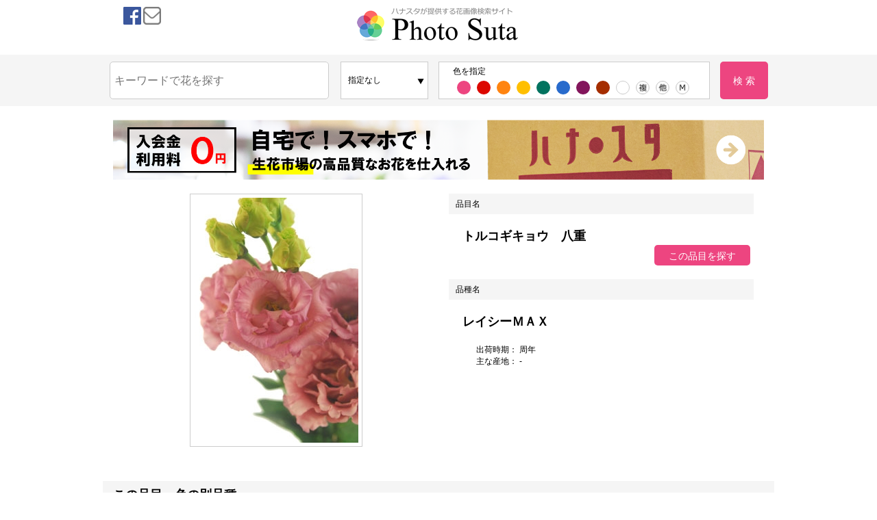

--- FILE ---
content_type: text/html; charset=UTF-8
request_url: https://photosuta.hanasuta.jp/photosuta/hinshu/26042
body_size: 4148
content:
<!DOCTYPE html>
<html lang="ja">
  <head>
    <meta charset="utf-8">
    <meta name="viewport" content="width=device-width,initial-scale=1">
    <meta name="keywords" content="花,図鑑,画像,フラワー,フォト,写真,ハナスタ">
    <meta name="description" content="切花の仕入れサイト「ハナスタ」が提供する花の画像検索サービスフォトスタ。花の品目や品種の画像を見ることができます。">
    <title>レイシーＭＡＸ｜ハナスタが提供する切花の画像検索サイト</title>
    <script src="/javascripts/prototype.js" type="text/javascript"></script>
    <script src="/javascripts/effects.js" type="text/javascript"></script>
    <script src="/javascripts/dragdrop.js" type="text/javascript"></script>
    <script src="/javascripts/controls.js" type="text/javascript"></script>
    <script src="/javascripts/application.js" type="text/javascript"></script>
    <script src="/js/vendor/jquery-1.11.1.min.js"></script>
    <script src="/js/vendor/bootstrap.min.js"></script>
    <script src="/js/plugins.js"></script>
    <script src="/js/photosuta.js"></script>
    <link rel="stylesheet" href="/css/bootstrap.css">
    <link rel="stylesheet" href="/css/photosuta.css">
    <link rel="shortcut icon" href="/images/favicon.ico" />
    <link rel="icon" type="image/vnd.microsoft.icon" href="/images/favicon.ico" />
<!-- Google Tag Manager -->
    <script>(function(w,d,s,l,i){w[l]=w[l]||[];w[l].push({'gtm.start':new Date().getTime(),event:'gtm.js'});var f=d.getElementsByTagName(s)[0],j=d.createElement(s),dl=l!='dataLayer'?'&l='+l:'';j.async=true;j.src='https://www.googletagmanager.com/gtm.js?id='+i+dl;f.parentNode.insertBefore(j,f);})(window,document,'script','dataLayer','GTM-KPJTLF5');</script>
<!-- End Google Tag Manager -->
  </head>
  <body>
<!-- Google Tag Manager (noscript) -->
  <noscript><iframe src="https://www.googletagmanager.com/ns.html?id=GTM-KPJTLF5"height="0" width="0" style="display:none;visibility:hidden"></iframe></noscript>
<!-- End Google Tag Manager (noscript) -->
    <div class="container-fluid">
      <div class="row-fluid center-block">
        <div id="header" class="row clearfix">
          <div class="row clearfix center-block">
            <div class="col-xs-12 col-sm-12 clearfix">
              <div id="head1" class="hidden-xs col-sm-4 clearfix">
                <a href="https://www.facebook.com/cifra.hanasuta/" target="fb"><img src="/images/facebook.png" /></a>
                <a href="/cdn-cgi/l/email-protection#573f36393617343e312536793438793d27"><img src="/images/mail.png" /></a>
              </div>
              <div id="head2" class="col-xs-12 col-sm-4 clearfix">
                <a href="/" class="photosuta"></a>
              </div>
              <!--
              <div id="head3" class="hidden-xs col-sm-4 clearfix">
                <a href="https://www.cifra.hanasuta.jp/" target="hanasuta" class="hanasuta"></a>
                <a href="https://www.cifra.hanasuta.jp/" target="hanasuta" class="hanasuta_txt">仕入れでお困りの方はこちら</a>
              </div>
              -->
            </div>
          </div>
        </div>
      </div>
    </div>
    <div id="search_box_bg" class="container-fluid">
      <div class="row-fluid center-block">
        <div id="search_box" class="row clearfix center-block">
          <div id="search_inner" class="col-sm-12 clearfix">
            <form action="/photosuta/search" method="post">
            <div class="form-group clearfix">
              <div class="col-xs-12 col-sm-4" style="float: left;">
                <input id="search_keyword" name="search" size="10" type="text" placeholder="キーワードで花を探す" />
                <div class="visible-xs" style="height: 10px;"></div>
              </div>
              <div class="col-xs-6 col-sm-2">
                <select id="search_category" name="category" class="category_select">
                  <option value="0">指定なし</option>
                  <option value="1">品目名から</option>
                  <option value="2">品種名から</option>
                </select>
              </div>
              <div class="hidden-xs col-sm-5 text-left from_color">
                <span style="display: block; float: left;">色を指定</span><span id="color_cancel" onclick="clearRadioButtonSelected();">x 指定を解除</span><span class="clearfix"></span>
                                <input type="radio" name="color" id="radio_3" value="3" onclick="visibleColorCancelBtn();" />
                <label for="radio_3" id="color_3"></label>
                                <input type="radio" name="color" id="radio_2" value="2" onclick="visibleColorCancelBtn();" />
                <label for="radio_2" id="color_2"></label>
                                <input type="radio" name="color" id="radio_5" value="5" onclick="visibleColorCancelBtn();" />
                <label for="radio_5" id="color_5"></label>
                                <input type="radio" name="color" id="radio_1" value="1" onclick="visibleColorCancelBtn();" />
                <label for="radio_1" id="color_1"></label>
                                <input type="radio" name="color" id="radio_6" value="6" onclick="visibleColorCancelBtn();" />
                <label for="radio_6" id="color_6"></label>
                                <input type="radio" name="color" id="radio_7" value="7" onclick="visibleColorCancelBtn();" />
                <label for="radio_7" id="color_7"></label>
                                <input type="radio" name="color" id="radio_4" value="4" onclick="visibleColorCancelBtn();" />
                <label for="radio_4" id="color_4"></label>
                                <input type="radio" name="color" id="radio_8" value="8" onclick="visibleColorCancelBtn();" />
                <label for="radio_8" id="color_8"></label>
                                <input type="radio" name="color" id="radio_0" value="0" onclick="visibleColorCancelBtn();" />
                <label for="radio_0" id="color_0"></label>
                                <input type="radio" name="color" id="radio_9" value="9" onclick="visibleColorCancelBtn();" />
                <label for="radio_9" id="color_9"></label>
                                <input type="radio" name="color" id="radio_10" value="10" onclick="visibleColorCancelBtn();" />
                <label for="radio_10" id="color_10"></label>
                                <input type="radio" name="color" id="radio_11" value="11" onclick="visibleColorCancelBtn();" />
                <label for="radio_11" id="color_11"></label>
                              </div>
              <div class="visible-xs col-xs-6 text-left">
                <select name="sp_color" class="category_select">
                  <option value>色系統</option>
                  <option value="3">ピンク系</option>
                  <option value="2">赤系</option>
                  <option value="5">オレンジ系</option>
                  <option value="1">黄系</option>
                  <option value="6">グリーン系</option>
                  <option value="7">ブルー系</option>
                  <option value="4">紫系</option>
                  <option value="8">茶系</option>
                  <option value="0">白系</option>
                  <option value="9">複色</option>
                  <option value="10">その他</option>
                  <option value="11">ミックス</option>
                </select>
              </div>
              <div class="col-xs-12 col-sm-1" style="float: left;">
                <div class="visible-xs" style="height: 10px;"></div>
                <input id="search" class="button" name="commit" type="submit" value="検 索">
              </div>
              <input type="hidden" id="p_no" name="page" value="1" />
            </div>
            </form>
          </div>
        </div>
      </div>
    </div>
    <div class="container-fluid">
      <div class="row-fluid center-block">
        <div id="contents" class="row clearfix" style="margin: auto;">
          <div id="detail" class="visible-sm visible-lg col-sm-12">
            <a id="hanabox" href="https://www.cifra.hanasuta.jp/" target="_blank" rel="noopener">
              <img class="img-responsive" src="/images/hanasuta_pc.png">
            </a>
          </div>
          <div id="detail" class="visible-xs col-xs-12">
            <a id="hanabox_sp" href="https://www.cifra.hanasuta.jp/" target="_blank" rel="noopener">
              <img class="img-responsive" src="/images/hanasuta_sp.png">
            </a>
          </div>
          <div id="detail" class="col-xs-12 col-sm-12 clearfix" style="margin-top: 20px;">
            <div id="photo_div" class="col-xs-12 col-sm-6 clearfix">
              <div class="photo">
                <span class="guard"></span>
                <img src="/photosuta/image/26042" />
              </div>
            </div>
            <div id="exp_div" class="col-xs-12 col-sm-6 clearfix">
              <div class="title" style="margin-top: 0px;">品目名</div>
              <div class="name">トルコギキョウ　八重</div>
              <div id="search_hinmoku">
                <form action="/photosuta/search" method="post">
                  <input type="hidden" name="search" value="トルコギキョウ　八重" />
                  <input type="hidden" name="category" value="1" />
                  <input type="hidden" name="page" value="1" />
                  <input class="button" name="commit" type="submit" value="この品目を探す" />
                </form>
              </div>
              <div class="title">品種名</div>
              <div class="name">レイシーＭＡＸ</div>
                  <div class="comment">
                <div>出荷時期：
                周年                </div>
                <div>主な産地：
                -
                </div>
              </div>
              <div class="row">
                <div class="visible-xs col-xs-12" style="padding: 20px 0 0 0;">
                  <a href="https://www.sakataseed.co.jp/special/toruko/" class="SakataBanner_SP" target="_blank" rel="noopener">
                    <img class="img-responsive" src="/images/202201_sakata.png">
                  </a>
                </div>
              </div>
            </div>
          </div>
          <div id="other_head" class="col-xs-12 col-sm-12 clearfix">
            この品目・色の別品種
          </div>
          <div id="others" class="col-xs-12 col-sm-12 clearfix">
                        <div class="col-xs-6 col-sm-2 col-lg-2 clearfix" style="padding-left: 0px; padding-right: 0px;">
              <div class="thumbnail photo_frame">
                <div class="photo_s">
                  <a href="/photosuta/hinshu/969" title="モンロー（ＴＵ－７７２）">
                    <span class="guard"></span>
                    <img src="/photosuta/image/969" />
                  </a>
                </div>
              </div>
              <div class="photo_txt">
                        <span class="hinmoku_txt">トルコギキョウ　八重</span><br />
                                <span class="hinshu_txt">
                    <a href="/photosuta/hinshu/969" title="モンロー（ＴＵ－７７２）">モンロー（ＴＵ－７７...</a>
                </span>
                      </div>
            </div>
                                <div class="col-xs-6 col-sm-2 col-lg-2 clearfix" style="padding-left: 0px; padding-right: 0px;">
              <div class="thumbnail photo_frame">
                <div class="photo_s">
                  <a href="/photosuta/hinshu/35167" title="ペアクリスタルピンク">
                    <span class="guard"></span>
                    <img src="/photosuta/image/35167" />
                  </a>
                </div>
              </div>
              <div class="photo_txt">
                        <span class="hinmoku_txt">トルコギキョウ　八重</span><br />
                                <span class="hinshu_txt">
                    <a href="/photosuta/hinshu/35167" title="ペアクリスタルピンク">ペアクリスタルピンク</a>
                </span>
                      </div>
            </div>
                                <div class="col-xs-6 col-sm-2 col-lg-2 clearfix" style="padding-left: 0px; padding-right: 0px;">
              <div class="thumbnail photo_frame">
                <div class="photo_s">
                  <a href="/photosuta/hinshu/25737" title="シャルロット">
                    <span class="guard"></span>
                    <img src="/photosuta/image/25737" />
                  </a>
                </div>
              </div>
              <div class="photo_txt">
                        <span class="hinmoku_txt">トルコギキョウ　八重</span><br />
                                <span class="hinshu_txt">
                    <a href="/photosuta/hinshu/25737" title="シャルロット">シャルロット</a>
                </span>
                      </div>
            </div>
                                <div class="col-xs-6 col-sm-2 col-lg-2 clearfix" style="padding-left: 0px; padding-right: 0px;">
              <div class="thumbnail photo_frame">
                <div class="photo_s">
                  <a href="/photosuta/hinshu/41478" title="ソリールピンクフラッシュ">
                    <span class="guard"></span>
                    <img src="/photosuta/image/41478" />
                  </a>
                </div>
              </div>
              <div class="photo_txt">
                        <span class="hinmoku_txt">トルコギキョウ　八重</span><br />
                                <span class="hinshu_txt">
                    <a href="/photosuta/hinshu/41478" title="ソリールピンクフラッシュ">ソリールピンクフラッ...</a>
                </span>
                      </div>
            </div>
                                <div class="col-xs-6 col-sm-2 col-lg-2 clearfix" style="padding-left: 0px; padding-right: 0px;">
              <div class="thumbnail photo_frame">
                <div class="photo_s">
                  <a href="/photosuta/hinshu/58453" title="セレブライトピンク（中生）">
                    <span class="guard"></span>
                    <img src="/photosuta/image/58453" />
                  </a>
                </div>
              </div>
              <div class="photo_txt">
                        <span class="hinmoku_txt">トルコギキョウ　八重</span><br />
                                <span class="hinshu_txt">
                    <a href="/photosuta/hinshu/58453" title="セレブライトピンク（中生）">セレブライトピンク（...</a>
                </span>
                      </div>
            </div>
                                <div class="col-xs-6 col-sm-2 col-lg-2 clearfix" style="padding-left: 0px; padding-right: 0px;">
              <div class="thumbnail photo_frame">
                <div class="photo_s">
                  <a href="/photosuta/hinshu/30189" title="ハーレスピンク">
                    <span class="guard"></span>
                    <img src="/photosuta/image/30189" />
                  </a>
                </div>
              </div>
              <div class="photo_txt">
                        <span class="hinmoku_txt">トルコギキョウ　八重</span><br />
                                <span class="hinshu_txt">
                    <a href="/photosuta/hinshu/30189" title="ハーレスピンク">ハーレスピンク</a>
                </span>
                      </div>
            </div>
                      </div>
          <div id="search_hinmoku_color" class="col-xs-12 col-sm-12 clearfix">
            <form action="/photosuta/search" method="post">
              <input type="hidden" name="search" value="トルコギキョウ　八重" />
              <input type="hidden" name="color" value="3" />
              <input type="hidden" name="category" value="1" />
              <input class="button" name="commit" type="submit" value="この品目・色条件で探す" />
              <input type="hidden" name="page" value="1" />
            </form>
          </div>
          <!-- PCバナー -->
          <div class="hidden-xs col-sm-4 col-lg-4" style="margin-top: 30px;">
            <a href="https://www.sakataseed.co.jp/special/toruko/" class="SakataBanner_PC" target="_blank">
              <img class="img-responsive" src="/images/202201_sakata.png">
            </a>
          </div>
        </div>
      </div>
      <div class="row-fluid">
        <div class="visible-xs col-xs-12" style="margin-top: 30px;">
          <a href="https://www.sakataseed.co.jp/special/toruko/" class="SakataBanner_SP" target="_blank">
            <img class="img-responsive" src="/images/202201_sakata.png">
          </a>
          <div style="font-weight:bold;padding:50px 0 10px 10px;font-size: 16px;text-align:left;">■ピックアップ品種</div>
                <div class="row">
            <div class="col-xs-12" style="padding: 0 30px;">
              <div class="col-xs-5 col-sm-5 col-lg-5 clearfix" style="padding-left: 0px; padding-right: 0px;">
                <div class="thumbnail rank_thumbnail">
                  <div class="photo_s rank_photo">
                    <a href="/photosuta/hinshu/29328" title="レイナホワイト">
                      <span class="guard"></span>
                      <img src="/photosuta/image/29328" />
                    </a>
                  </div>
                </div>
              </div>
              <div class="col-xs-7 col-sm-7 col-lg-7 clearfix" style="padding-left: 0px; padding-right: 0px;">
                <div style="text-align:left;padding-top: 5px;">
                  <span class="rank_hinmoku_txt">トルコギキョウ　八重</span><br />
                  <span class="rank_hinshu_txt">
                  <a href="/photosuta/hinshu/29328" title="レイナホワイト">レイナホワイト</a>
                  </span>
                </div>
              </div>
            </div>
          </div>
                <div class="row">
            <div class="col-xs-12" style="padding: 0 30px;">
              <div class="col-xs-5 col-sm-5 col-lg-5 clearfix" style="padding-left: 0px; padding-right: 0px;">
                <div class="thumbnail rank_thumbnail">
                  <div class="photo_s rank_photo">
                    <a href="/photosuta/hinshu/43832" title="レイナラベンダー">
                      <span class="guard"></span>
                      <img src="/photosuta/image/43832" />
                    </a>
                  </div>
                </div>
              </div>
              <div class="col-xs-7 col-sm-7 col-lg-7 clearfix" style="padding-left: 0px; padding-right: 0px;">
                <div style="text-align:left;padding-top: 5px;">
                  <span class="rank_hinmoku_txt">トルコギキョウ　八重</span><br />
                  <span class="rank_hinshu_txt">
                  <a href="/photosuta/hinshu/43832" title="レイナラベンダー">レイナラベンダー</a>
                  </span>
                </div>
              </div>
            </div>
          </div>
          </div>
      </div>
      </div>
      <div id="footer_bg" class="container-fluid">
        <div class="row-fluid center-block">
          <div id="footer" class="row clearfix center-block">
            <div class="col-xs-12 col-sm-6 col-lg-6 clearfix center-block" style="padding-top: 30px;">
              <div class="col-xs-5 col-sm-4 col-lg-4 clearfix center-block">
                <img class="img-responsive" src="/images/footer_hanasuta.png">
                <div class="visible-xs" style="padding-top: 20px;">
                    <a href="https://www.facebook.com/cifra.hanasuta/" target="fb"><img src="/images/facebook.png" /></a>
                    <a href="/cdn-cgi/l/email-protection#1a727b747b5a79737c687b34797534706a" style="padding-left: 15px;"><img src="/images/mail.png" /></a>
                </div>
              </div>
              <div class="col-xs-7 col-sm-8 col-lg-8 clearfix center-block">
                <p>
                切花の仕入れサイト
                  <span class="title">ハナスタ</span>
                  <span class="explanation">首都圏６市場の切花が入会金や利用料０円で買える！<br />切花の仕入れでお困りの方はハナスタへ！</span>
                  <span class="explanation">
                    <span class="hidden-xs">
                    <a href="https://www.facebook.com/cifra.hanasuta/" target="fb"><img src="/images/facebook.png" /></a>
                    <a href="/cdn-cgi/l/email-protection#b3dbd2ddd2f3d0dad5c1d29dd0dc9dd9c3"><img src="/images/mail.png" /></a>
                    </span>
                    <a href="https://www.cifra.hanasuta.jp/" class="hanasuta button" target="hanasuta">ハナスタとは</a>
                  </span>
                </p>
              </div>
            </div>
            <div class="col-xs-12 col-sm-6 col-lg-6 clearfix center-block" style="padding-top: 30px;">
              <div class="col-xs-5 col-sm-4 col-lg-4 clearfix center-block">
                <img class="img-responsive" src="/images/footer_cifra.png">
              </div>
              <div class="col-xs-7 col-sm-8 col-lg-8 clearfix center-block">
                <p>
                 「ハナスタ」運営会社
                  <span class="title">株式会社シフラ</span>
                  <span class="explanation">切花の仕入れサービス「ハナスタ」運営会社<br />東京都江東区富岡1-12-8　アサヒビル4F<br />
                  <a href="https://www.cifra.co.jp/" target="cifra">https://www.cifra.co.jp/</a></span>
                </p>
                <img class="footer_img" style="width:60px" src="/images/footer_images.png" />
              </div>
            </div>
          </div>
        </div>
      </div>
      <div id="copyright_bg" class="container-fluid">
        <div class="row-fluid center-block">
          <div id="copyright" class="row clearfix center-block">
            <div class="col-xs-12 col-sm-12 clearfix">
              Copyright(c)2015-2026 cifra inc. All Rights Reserved.
            </div>
          </div>
        </div>
      </div>
    </div>
  <script data-cfasync="false" src="/cdn-cgi/scripts/5c5dd728/cloudflare-static/email-decode.min.js"></script><script defer src="https://static.cloudflareinsights.com/beacon.min.js/vcd15cbe7772f49c399c6a5babf22c1241717689176015" integrity="sha512-ZpsOmlRQV6y907TI0dKBHq9Md29nnaEIPlkf84rnaERnq6zvWvPUqr2ft8M1aS28oN72PdrCzSjY4U6VaAw1EQ==" data-cf-beacon='{"version":"2024.11.0","token":"8661536deb954873addc199858f10616","r":1,"server_timing":{"name":{"cfCacheStatus":true,"cfEdge":true,"cfExtPri":true,"cfL4":true,"cfOrigin":true,"cfSpeedBrain":true},"location_startswith":null}}' crossorigin="anonymous"></script>
</body>
</html>


--- FILE ---
content_type: text/css
request_url: https://photosuta.hanasuta.jp/css/photosuta.css
body_size: 2557
content:
@charset "UTF-8";

@media (max-width: 767px) {
  #header {
    width:auto;
    margin: 10px auto;
  }
  #footer {
    width:auto;
  }
  #search_box {
    width: auto;
    background-color: #f5f5f5;
    margin-top: 0px;
    padding-bottom: 10px;
  }
  #search_keyword {
    width: 100%;
  }
  #search {
    width:100%;
    background-color:#ed4580;
    color:#ffffff;
    cursor: pointer;
    border: 0px solid #cccccc;
    border-radius: 5px;
  }
  #contents {
    width:100%;
  }
  .feature{
    height:100px;
  }
  #faq_head{
    background: #fff;
    border-bottom: solid #000 1px;
  }
  #faq1{
    margin-top: 20px;
  }
  #faq2{
    margin-top: 20px;
  }
  #faq3{
    margin-top: 20px;
  }
  .faq p {
    top: 10px;
    text-align: center;
  }
  .faq .explanation {
    display: block;
    margin: 20px 20px 20px 0px;
    text-align: left;
    font-size: 14px;
  }
  #copyright{
    width:auto;
  }
  #footer p {
    width:auto;
  }
  .footer_img{
    float:right;
  }
  .faq .title {
    font-size:18px;
  }
  .rank_thumbnail{
    width:105px !important;
    height:105px !important;
  }
  .rank_photo{
    width:95px !important;
    height:95px !important;
  }
  .rank_hinmoku_txt{
    font-size: 14px;
    color: #999999;
  }
  .rank_hinshu_txt{
    font-size: 16px;
    color: #000;
  }
  .search_condition{
    height:120px;
    line-height: 28px;
  }
  #exp_div{
    padding-top:20px;
  }
  #exp_div #search_hinmoku .button {
    float:right;
  }
  #exp_div .title {
    margin: 40px 0 10px 0;
    font-size:16px;
  }
  #exp_div .search_hanasuta {
    float:right;
  }
  .comment{
    font-size:14px;
  }
  .photo_s {
    width: 130px;
    height: 130px;
  }
  .photo_s img {
    width: 140px;
    height: 140px;
  }
  .photo_frame{
    width:140px;
    height:140px;
    display: inline-box;
    display: -webkit-inline-box;
  }
  .photo_txt{
    display: inline-box;
    display: -webkit-inline-box;
    padding-left:5px;
  }
  .form input[type=text] {
    font-size: 16px;
  }
  select {
    font-size: 16px;
  }
}

@media (min-width: 768px) {
  #header {
    width:980px;
    margin: 10px auto;
  }
  #footer {
    width:980px;
    height:240px;
  }
  #search_box {
    width: 980px;
    background-color: #f5f5f5;
    margin-top: 0px;
  }
  #search_keyword {
    margin-left: -20px;
    width: 320px;
  }
  #search {
    font-size:14px;
    width:70px;
    background-color:#ed4580;
    color:#ffffff;
    cursor: pointer;
    border: 0px solid #cccccc;
    border-radius: 5px;
  }
  #contents {
    width:980px;
  }
  .feature{
    top: 50%;
    left: 0px;
    width: 200px;
    height: 200px;
    margin-top: -5px;
    border-radius: 50%;
    background-color:#fbdae6;
  }
  #faq_head{
    background: #f5f5f5;
  }
  #faq1 {
    margin-top: 30px;
    height: 160px;
    background-image: url("/images/top_faq1.png");
    background-repeat: no-repeat;
    background-position: 40px 10px;
  }
  #faq2 {
    margin-top: 30px;
    height: 190px;
    background-image: url("/images/top_faq2.png");
    background-repeat: no-repeat;
    background-position: 40px 10px;
  }
  #faq3 {
    margin-top: 40px;
    height: 210px;
    background-image: url("/images/top_faq3.png");
    background-repeat: no-repeat;
    background-position: 40px 10px;
  }
  .faq p {
    position: absolute;
    top: 10px;
    left: 200px;
    width: auto;
    text-align: center;
  }
  .faq .explanation {
    display: block;
    margin: 20px 0 0 20px;
    text-align: left;
    font-size: 14px;
  }
  #copyright{
    width:980px;
  }
  #footer p {
    width: 300px;
  }
  .footer_img{
    position: absolute;
    bottom: -90px;
    left: 180px;
  }
  #footer .hanasuta {
    float:right;
  }
  .faq .title {
    font-size:24px;
  }
  .rank_thumbnail{
    width:85px !important;
    height:85px !important;
  }
  .rank_photo{
    width:75px !important;
    height:75px !important;
  }
  .rank_hinmoku_txt{
    font-size: 11px;
    color: #999999;
  }
  .rank_hinshu_txt{
    font-size: 13px;
    color: #000;
  }
  .search_condition{
    height:40px;
    line-height: 40px;
  }
  #exp_div #search_hinmoku .button {
    margin: 0 0 0 300px;
  }
  #exp_div .title {
    margin: 20px 0 10px 0;
  }
  #exp_div .search_hanasuta{
    margin: 0 0 0 285px;
  }
  .search_box{
    padding-left:0px;
    padding-right:0px;
  }
  #search_inner{
    margin-bottom: 5px;
    height: 60px;
  }
  .photo_s {
    width: 142px;
    height: 142px;
  }
  .photo_s img {
    width: 152px;
    height: 152px;
  }
  .photo_frame{
    width:152px;
    height:152px;
  }
}

html {
  margin:0px;
  padding:0px;
}

body {
  margin: 0;
  padding: 0;
  font-family: Meiryo, 'ヒラギノ角ゴ Pro W3', 'ＭＳ Ｐゴシック', sans-serif;
  text-align: center;
  font-size: 12px;
  color: #000;
}

input {
  margin: 0;
  padding:6px;
  font-size:16px;
  border:1px solid #cccccc;
  color:#444;
  width:300px;
  height:55px;
  display:inline;
}

#search_box_bg {
  background-color: #f5f5f5;
  margin-bottom: 20px;
}

#search_inner {
  margin-top: 10px;
}

#search_keyword {
  border-radius: 5px;
}

.from_color {
  float: left;
  height: 55px;
  padding: 5px 5px 5px 20px;
  background-color: #ffffff;
  border: 1px solid #cccccc;
}

.from_color input {
  display: none;
}

#color_cancel {
  display: block;
  cursor: pointer;
  float: left;
  margin-left: 220px;
  padding: 1px 12px;
  background-color: #000;
  color: #fff;
  font-size: 11px;
  visibility: hidden;
}

.from_color label {
  display: inline-block;
  position: relative;
  cursor: pointer;
  margin-left: 6px;
  padding: 10px 10px;
  border-radius: 2px;
  color: #3e4956;
  font-size: 14px;
  text-align: center;
  line-height: 1;
}

.from_color label:before{
  position: absolute;
  content: "";
  top: 50%;
  left: 0px;
  width: 20px;
  height: 20px;
  margin-top: -5px;
  background: #cccccc;
  border-radius: 50%;
}

#color_0:before{
  background: #ffffff;
  border: solid 1px #cccccc;
}
#color_1:before{
  background: #ffbf00;
}
#color_2:before{
  background: #dc0800;
}
#color_3:before{
  background: #ed4580;
}
#color_4:before{
  background: #83165c;
}
#color_5:before{
  background: #ff8410;
}
#color_6:before{
  background: #02735f;
}
#color_7:before{
  background: #286bcc;
}
#color_8:before{
  background: #a52e00;
}
#color_9:before{
  background: #ffffff;
  border: solid 1px #cccccc;
  background-image: url("/images/color_complex.png");
  background-repeat: no-repeat;
  background-size: 18px auto;
}
#color_10:before{
  background: #ffffff;
  border: solid 1px #cccccc;
  background-image: url("/images/color_other.png");
  background-repeat: no-repeat;
  background-size: 18px auto;
}
#color_11:before{
  background: #ffffff;
  border: solid 1px #cccccc;
  background-image: url("/images/color_mix.png");
  background-repeat: no-repeat;
  background-size: 18px auto;
}

.from_color input[type="radio"]:checked + label:after {
  position: absolute;
  content: "";
  top: 50%;
  left: -4px;
  width: 28px;
  height: 28px;
  margin-top: -9px;
  border-radius: 50%;
  border: dashed 2px #999999;
}

select {
width: 100%;
  padding-left: 10px;
  -webkit-appearance: none;
  -moz-appearance: none;
  appearance: none;
  border: 1px solid #cccccc;
  background: #eee;
  background: url(/images/arrow.png) right 50% no-repeat, -webkit-linear-gradient(top, #fff 0%,#fff 100%);
  background: url(/images/arrow.png) right 50% no-repeat, linear-gradient(to bottom, #fff 0%,#fff 100%);
  background-size: 20px, 100%;
  height: 55px;
}

select::-ms-expand {
  display: none;
}

#btnMore {
  padding: 10px 0;
  text-align: center;
  cursor: pointer;
  background-color: #ed4580;
  color: #fff;
  border-radius: 5px;
  font-family: 'Times New Roman';
  border: none;
}
 
#contents {
  min-height: 545px;
}

#photo_div img {
  padding: 5px;
  border: 1px solid #ccc;
  vertical-align: bottom;
}

#exp_div {
  text-align: left;
}

#exp_div .title {
  text-align: left;
  padding-left: 10px;
  background-color: #f5f5f5;
  height: 30px;
  line-height: 30px;
}

#exp_div .name {
  margin: 20px 0px 0px 20px;
  font-size: 18px;
  font-weight: bold;
}

#exp_div #betsumei_hinshu {
  margin-left: 40px;
}

#exp_div .comment {
  margin: 20px 0px 0px 40px;
}

#exp_div #search_hinmoku .button{
  font-size: 14px;
  width: 140px;
  height: 30px;
  background-color:#ed4580;
  color:#ffffff;
  cursor: pointer;
  border: 0px solid #cccccc;
  border-radius: 5px;
}

#exp_div .search_hanasuta{
  font-size: 14px;
  background-color:#51B11D;
  color:#ffffff;
  border: 0px solid #cccccc;
  border-radius: 5px;
  padding: 5px 15px;
}

#exp_div .lastdate {
  margin: 20px 0px 0px 20px;
  font-size: 18px;
  font-weight: bold;
}

#other_head {
  text-align: left;
  margin: 50px 0 10px 0;
  font-size: 18px;
  font-weight: bold;
  background-color: #f5f5f5;
  height: 40px;
  line-height: 40px;
}

#search_hinmoku_color .button {
  font-size: 14px;
  width: 240px;
  height: 30px;
  background-color:#ed4580;
  color:#ffffff;
  border: 0px solid #cccccc;
  border-radius: 5px;
}

#features {
  margin-top: 20px;
}

.feature p {
  position: absolute;
  top: 48%;
  left: 50%;
  width: 200px;
  text-align: center;
  margin: -0.5em 0 0 -100px;
}

.feature span {
  display: block;
  height: 40px;
  line-height: 40px;
  font-size: 24px;
  font-weight: bold;
}

#feature1 {
  background-image: url("/images/top_feature1.png");
  background-repeat: no-repeat;
  background-position: center 20px;
}

#feature2 {
  background-image: url("/images/top_feature2.png");
  background-repeat: no-repeat;
  background-position: center 20px;
}

#feature3 {
  background-image: url("/images/top_feature3.png");
  background-repeat: no-repeat;
  background-position: center 20px;
}

#faq_head {
  height: 40px;
  text-align: left;
  font-family: 'Times New Roman';
  font-size: 18px;
  font-weight: bold;
  line-height: 40px;
}

#faq_head span {
  display: block;
  background-color: #000000;
  width: 13px;
  height: 13px;
  margin: 14px 12px 0 0;
  float: left;
}

.faq .title {
  display: block;
  text-align: left;
  font-weight: bold;
}

.faq .strong {
  font-weight: bold;
  color: #ed4580;
}

.faq a {
  color: #0000ff;
  text-decoration: underline;
}

#hanasuta a {
  display: block;
  width: 260px;
  height: 30px;
  margin: 0 auto;
  background-color: #ed4580;
  text-decoration: none;
  color: #ffffff;
  font-size: 14px;
  border-radius: 5px;
  line-height: 30px;
}

#header img {
  width: 26px;
}

#header .photosuta {
  display: block;
  background-image: url("/images/logo_photosuta.png");
  background-repeat: no-repeat;
  width: 237px;
  height: 60px;
  margin: 0 auto;
}

#header .hanasuta {
  display: block;
  background-image: url("/images/logo_hanasuta.png");
  background-repeat: no-repeat;
  width: 122px;
  height: 32px;
  margin: 0 0 0 auto;
}

#header .hanasuta_txt {
  position: relative;
  display: block;
  font-size: 11px;
  color: #ed4580;
  width: 150px;
  height: 15px;
  left: 155px;
}

#head1 {
  text-align: left;
}

#footer {
  background-color: #f5f5f5;
}

#footer_bg {
  margin: 100px auto 0px;
  background-color: #f5f5f5;
}

#footer p {
  text-align: left;
}

#footer a {
  color: #0000ff;
  text-decoration: underline;
}

#footer .title {
  display: block;
  text-align: left;
  font-size: 18px;
  font-weight: bold;
}

#footer .explanation {
  display: block;
  margin-top: 10px;
  text-align: left;
  font-size: 12px;
}

#footer .hanasuta {
  display: block;
  width: 100px;
  height: 26px;
  background-color: #ed4580;
  text-decoration: none;
  color: #ffffff;
  font-size: 12px;
  text-align: center;
  line-height: 26px;
  border-radius: 5px;
}

#footer1 {
  height: 240px;
  background-image: url("/images/footer_hanasuta.png");
  background-repeat: no-repeat;
  background-position: 20px 20px;
}

#footer2 {
  height: 240px;
  background-image: url("/images/footer_cifra.png");
  background-repeat: no-repeat;
  background-position: 20px 20px;
}

#footer2 img {
  width: 60px;
  margin: 70px 0 0 300px;
}

#copyright {
  font-family: 'Times New Roman';
  background-color: #999999;
  color: #ffffff;
}

#copyright_bg {
  background-color: #999999;
}

.search_condition {
  font-size: 13px;
  background-color: #f5f5f5;
}

#not_found {
  background-image: url("/images/not_found.png");
  background-repeat: no-repeat;
  background-position: center;
  height: 200px;
}

.photo_txt {
  text-align: left;
  height: 60px;
  margin-top: -22px;
  width: 150px;
}

.hinmoku_txt {
  font-size: 11px;
  width: 150px;
  color: #999999;
}

.hinshu_txt {
  font-size: 13px;
  color: #000000;
}

.photo {
    margin: 0 auto;
    position:relative;
    width:252px;
}

.photo img {
    max-width: 100%;
}

.photo_s {
    position: relative;
    display: inline-block;
    overflow: hidden;
}

.photo_s img {
    position: absolute;
    top: 50%;
    left: 50%;
    -ms-transform: translateX(-50%) translateY(-50%);
    -moz-transform: translateX(-50%) translateY(-50%);
    -webkit-transform: translateX(-50%) translateY(-50%);
    transform: translateX(-50%) translateY(-50%);
}

@supports ( object-fit: cover ) {
  .media img {
      position: static;
      height: 100%;
      width: 100%;
      left: 0;
      -o-object-fit: cover;
      object-fit: cover;
      top: 0;
      -ms-transform: none;
      -moz-transform: none;
      -webkit-transform: none;
      transform: none;
  }
}

.guard{
    position:absolute;
    display:block;
    width:100%;
    height:100%;
    background-image:url(/images/spacer.gif);
}

.more {
  padding-left: 0;
  padding-right: 0;
}

.photo_s_sp {
    position: relative;
    width: 172px;
    height: 172px;
    display: inline-block;
    overflow: hidden;
}

.photo_s_sp img {
    position: absolute;
    top: 50%;
    left: 50%;
    width: 182px;
    height: 182px;
    -ms-transform: translateX(-50%) translateY(-50%);
    -moz-transform: translateX(-50%) translateY(-50%);
    -webkit-transform: translateX(-50%) translateY(-50%);
    transform: translateX(-50%) translateY(-50%);
}

.button:active {
  opacity: 0.7;
  cursor: pointer;
}

--- FILE ---
content_type: application/javascript
request_url: https://photosuta.hanasuta.jp/js/photosuta.js
body_size: -41
content:
function clearRadioButtonSelected() {
    var i;
    var radio_id;

    for(i = 0; i < 12; i++)
    {
        radio_id = "radio_" + String(i);
        document.getElementById(radio_id).checked = false;
    }
    document.getElementById('color_cancel').style.visibility = "hidden";
}

function visibleColorCancelBtn(no) {
    document.getElementById('color_cancel').style.visibility = "visible";
    document.getElementById('sp_color').value = no;
}

function conditionClear() {
    document.getElementById('search_keyword').value = "";
    clearRadioButtonSelected();
}

function setColor() {
    var no = document.getElementById('sp_color').value;
    if (no != "") {
        document.getElementById('radio_' + no).checked = "true";
    } else {
        clearRadioButtonSelected();
    }
}
